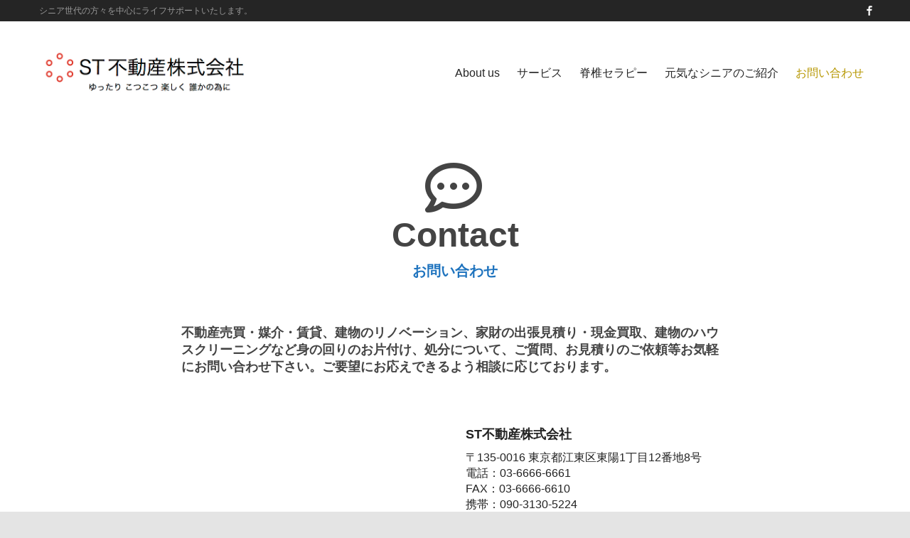

--- FILE ---
content_type: text/html; charset=UTF-8
request_url: https://lifesupport-stfudosan.jp/contact/
body_size: 15259
content:
<!DOCTYPE html>

<!--// OPEN HTML //-->
<html lang="ja">

	<!--// OPEN HEAD //-->
	<head>
				
				
		<!--// SITE META //-->
		<meta charset="UTF-8" />	
		<meta name="viewport" content="width=device-width, user-scalable=no, initial-scale=1, maximum-scale=1">		
		<!--// PINGBACK //-->
		<link rel="pingback" href="https://lifesupport-stfudosan.jp/xmlrpc.php" />
		
		<!--// WORDPRESS HEAD HOOK //-->
		<title>お問い合わせ &#8211; ST不動産株式会社</title>
    <script>
        writeCookie();
        function writeCookie()
        {
            the_cookie = document.cookie;
            if( the_cookie ){
                if( window.devicePixelRatio >= 2 ){
                    the_cookie = "pixel_ratio="+window.devicePixelRatio+";"+the_cookie;
                    document.cookie = the_cookie;
                }
            }
        }
    </script>
<link rel='dns-prefetch' href='//maps.google.com' />
<link rel='dns-prefetch' href='//s.w.org' />
<link rel="alternate" type="application/rss+xml" title="ST不動産株式会社 &raquo; フィード" href="https://lifesupport-stfudosan.jp/feed/" />
<link rel="alternate" type="application/rss+xml" title="ST不動産株式会社 &raquo; コメントフィード" href="https://lifesupport-stfudosan.jp/comments/feed/" />
		<script type="text/javascript">
			window._wpemojiSettings = {"baseUrl":"https:\/\/s.w.org\/images\/core\/emoji\/12.0.0-1\/72x72\/","ext":".png","svgUrl":"https:\/\/s.w.org\/images\/core\/emoji\/12.0.0-1\/svg\/","svgExt":".svg","source":{"concatemoji":"https:\/\/lifesupport-stfudosan.jp\/wp-includes\/js\/wp-emoji-release.min.js?ver=5.3.20"}};
			!function(e,a,t){var n,r,o,i=a.createElement("canvas"),p=i.getContext&&i.getContext("2d");function s(e,t){var a=String.fromCharCode;p.clearRect(0,0,i.width,i.height),p.fillText(a.apply(this,e),0,0);e=i.toDataURL();return p.clearRect(0,0,i.width,i.height),p.fillText(a.apply(this,t),0,0),e===i.toDataURL()}function c(e){var t=a.createElement("script");t.src=e,t.defer=t.type="text/javascript",a.getElementsByTagName("head")[0].appendChild(t)}for(o=Array("flag","emoji"),t.supports={everything:!0,everythingExceptFlag:!0},r=0;r<o.length;r++)t.supports[o[r]]=function(e){if(!p||!p.fillText)return!1;switch(p.textBaseline="top",p.font="600 32px Arial",e){case"flag":return s([127987,65039,8205,9895,65039],[127987,65039,8203,9895,65039])?!1:!s([55356,56826,55356,56819],[55356,56826,8203,55356,56819])&&!s([55356,57332,56128,56423,56128,56418,56128,56421,56128,56430,56128,56423,56128,56447],[55356,57332,8203,56128,56423,8203,56128,56418,8203,56128,56421,8203,56128,56430,8203,56128,56423,8203,56128,56447]);case"emoji":return!s([55357,56424,55356,57342,8205,55358,56605,8205,55357,56424,55356,57340],[55357,56424,55356,57342,8203,55358,56605,8203,55357,56424,55356,57340])}return!1}(o[r]),t.supports.everything=t.supports.everything&&t.supports[o[r]],"flag"!==o[r]&&(t.supports.everythingExceptFlag=t.supports.everythingExceptFlag&&t.supports[o[r]]);t.supports.everythingExceptFlag=t.supports.everythingExceptFlag&&!t.supports.flag,t.DOMReady=!1,t.readyCallback=function(){t.DOMReady=!0},t.supports.everything||(n=function(){t.readyCallback()},a.addEventListener?(a.addEventListener("DOMContentLoaded",n,!1),e.addEventListener("load",n,!1)):(e.attachEvent("onload",n),a.attachEvent("onreadystatechange",function(){"complete"===a.readyState&&t.readyCallback()})),(n=t.source||{}).concatemoji?c(n.concatemoji):n.wpemoji&&n.twemoji&&(c(n.twemoji),c(n.wpemoji)))}(window,document,window._wpemojiSettings);
		</script>
		<style type="text/css">
img.wp-smiley,
img.emoji {
	display: inline !important;
	border: none !important;
	box-shadow: none !important;
	height: 1em !important;
	width: 1em !important;
	margin: 0 .07em !important;
	vertical-align: -0.1em !important;
	background: none !important;
	padding: 0 !important;
}
</style>
	<link rel='stylesheet' id='wp-block-library-css'  href='https://lifesupport-stfudosan.jp/wp-includes/css/dist/block-library/style.min.css?ver=5.3.20' type='text/css' media='all' />
<link rel='stylesheet' id='rs-plugin-settings-css'  href='https://lifesupport-stfudosan.jp/wp-content/plugins/revslider/public/assets/css/rs6.css?ver=6.1.5' type='text/css' media='all' />
<style id='rs-plugin-settings-inline-css' type='text/css'>
#rs-demo-id {}
</style>
<link rel='stylesheet' id='neighborhood-parent-style-css'  href='https://lifesupport-stfudosan.jp/wp-content/themes/neighborhood/style.css?ver=5.3.20' type='text/css' media='all' />
<link rel='stylesheet' id='bootstrap-css'  href='https://lifesupport-stfudosan.jp/wp-content/themes/neighborhood/css/bootstrap.min.css' type='text/css' media='all' />
<link rel='stylesheet' id='font-awesome-v5-css'  href='https://lifesupport-stfudosan.jp/wp-content/themes/neighborhood/css/font-awesome.min.css?ver=5.2.0' type='text/css' media='all' />
<link rel='stylesheet' id='font-awesome-v4shims-css'  href='https://lifesupport-stfudosan.jp/wp-content/themes/neighborhood/css/v4-shims.min.css' type='text/css' media='all' />
<link rel='stylesheet' id='neighborhood-css'  href='https://lifesupport-stfudosan.jp/wp-content/themes/neighborhood-child/style.css' type='text/css' media='all' />
<link rel='stylesheet' id='bootstrap-responsive-css'  href='https://lifesupport-stfudosan.jp/wp-content/themes/neighborhood/css/bootstrap-responsive.min.css' type='text/css' media='all' />
<link rel='stylesheet' id='neighborhood-responsive-css'  href='https://lifesupport-stfudosan.jp/wp-content/themes/neighborhood/css/responsive.css' type='text/css' media='screen' />
<script type='text/javascript' src='https://lifesupport-stfudosan.jp/wp-includes/js/jquery/jquery.js?ver=1.12.4-wp'></script>
<script type='text/javascript' src='https://lifesupport-stfudosan.jp/wp-includes/js/jquery/jquery-migrate.min.js?ver=1.4.1'></script>
<script type='text/javascript' src='https://lifesupport-stfudosan.jp/wp-content/plugins/revslider/public/assets/js/revolution.tools.min.js?ver=6.0'></script>
<script type='text/javascript' src='https://lifesupport-stfudosan.jp/wp-content/plugins/revslider/public/assets/js/rs6.min.js?ver=6.1.5'></script>
<link rel='https://api.w.org/' href='https://lifesupport-stfudosan.jp/wp-json/' />
<meta name="generator" content="WordPress 5.3.20" />
<link rel="canonical" href="https://lifesupport-stfudosan.jp/contact/" />
<link rel='shortlink' href='https://lifesupport-stfudosan.jp/?p=38' />
<link rel="alternate" type="application/json+oembed" href="https://lifesupport-stfudosan.jp/wp-json/oembed/1.0/embed?url=https%3A%2F%2Flifesupport-stfudosan.jp%2Fcontact%2F" />
<link rel="alternate" type="text/xml+oembed" href="https://lifesupport-stfudosan.jp/wp-json/oembed/1.0/embed?url=https%3A%2F%2Flifesupport-stfudosan.jp%2Fcontact%2F&#038;format=xml" />
<style type="text/css">.recentcomments a{display:inline !important;padding:0 !important;margin:0 !important;}</style>			<script type="text/javascript">
			var ajaxurl = 'https://lifesupport-stfudosan.jp/wp-admin/admin-ajax.php';
			</script>
		<style type="text/css">
/*========== Web Font Styles ==========*/
body, h6, #sidebar .widget-heading h3, #header-search input, .header-items h3.phone-number, .related-wrap h4, #comments-list > h3, .item-heading h1, .sf-button, button, input[type="submit"], input[type="email"], input[type="reset"], input[type="button"], .spb_accordion_section h3, #header-login input, #mobile-navigation > div, .search-form input, input, button, select, textarea {font-family: "Helvetica", Palatino, Arial, Helvetica, Tahoma, sans-serif;}
h1, h2, h3, h4, h5, .custom-caption p, span.dropcap1, span.dropcap2, span.dropcap3, span.dropcap4, .spb_call_text, .impact-text, .testimonial-text, .header-advert {font-family: "Helvetica", Palatino, Arial, Helvetica, Tahoma, sans-serif;}
nav .menu li {font-family: "Helvetica", Palatino, Arial Helvetica, Tahoma, sans-serif;}
body, p, .masonry-items .blog-item .quote-excerpt, #commentform label, .contact-form label {font-size: 16px;line-height: 22px;}
h1, .spb_impact_text .spb_call_text, .impact-text {font-size: 24px;line-height: 34px;}
h2 {font-size: 20px;line-height: 30px;}
h3 {font-size: 18px;line-height: 24px;}
h4, .body-content.quote, #respond-wrap h3 {font-size: 16px;line-height: 20px;}
h5 {font-size: 14px;line-height: 18px;}
h6 {font-size: 12px;line-height: 16px;}
nav .menu li {font-size: 16px;}

/*========== Accent Styles ==========*/
::selection, ::-moz-selection {background-color: #1e73be; color: #fff;}
span.highlighted, span.dropcap4, .loved-item:hover .loved-count, .flickr-widget li, .portfolio-grid li, .wpcf7 input.wpcf7-submit[type="submit"], .woocommerce-page nav.woocommerce-pagination ul li span.current, .woocommerce nav.woocommerce-pagination ul li span.current, figcaption .product-added, .woocommerce .wc-new-badge, .yith-wcwl-wishlistexistsbrowse a, .yith-wcwl-wishlistaddedbrowse a, .woocommerce .widget_layered_nav ul li.chosen > *, .woocommerce .widget_layered_nav_filters ul li a {background-color: #1e73be!important; color: #ffffff;}
.sf-button.accent {background-color: #1e73be!important;}
a:hover, #sidebar a:hover, .pagination-wrap a:hover, .carousel-nav a:hover, .portfolio-pagination div:hover > i, #footer a:hover, #copyright a, .beam-me-up a:hover span, .portfolio-item .portfolio-item-permalink, .read-more-link, .blog-item .read-more, .blog-item-details a, .author-link, .comment-meta .edit-link a, .comment-meta .comment-reply a, #reply-title small a, ul.member-contact, ul.member-contact li a, #respond .form-submit input:hover, span.dropcap2, .spb_divider.go_to_top a, love-it-wrapper:hover .love-it, .love-it-wrapper:hover span, .love-it-wrapper .loved, .comments-likes a:hover i, .comments-likes .love-it-wrapper:hover a i, .comments-likes a:hover span, .love-it-wrapper:hover a i, .item-link:hover, #header-translation p a, #swift-slider .flex-caption-large h1 a:hover, .wooslider .slide-title a:hover, .caption-details-inner .details span > a, .caption-details-inner .chart span, .caption-details-inner .chart i, #swift-slider .flex-caption-large .chart i, #breadcrumbs a:hover, .ui-widget-content a:hover, .woocommerce form.cart button.single_add_to_cart_button:hover, .yith-wcwl-add-button a:hover, #product-img-slider li a.zoom:hover, .woocommerce .star-rating span, .mobile-search-link.active, .woocommerce div.product form.cart .button.add_to_cart_button {color: #1e73be;}
.carousel-wrap > a:hover, .ajax-search-results .all-results:hover, .search-result h5 a:hover {color: #1e73be!important;}
.comments-likes a:hover span, .comments-likes a:hover i {color: #1e73be!important;}
.read-more i:before, .read-more em:before {color: #1e73be;}
.bypostauthor .comment-wrap .comment-avatar,.search-form input:focus,.wpcf7 input[type="text"]:focus,.wpcf7 textarea:focus {border-color: #1e73be!important;}
nav .menu ul li:first-child:after,.navigation a:hover > .nav-text {border-bottom-color: #1e73be;}
nav .menu ul ul li:first-child:after {border-right-color: #1e73be;}
.spb_impact_text .spb_button span {color: #fff;}
article.type-post #respond .form-submit input#submit {background-color: #222222;}
.woocommerce .free-badge {background-color: #222222; color: #ffffff;}

/*========== Main Styles ==========*/
body {color: #222222;}
.pagination-wrap a, .search-pagination a {color: #222222;}
body {background: #e4e4e4 url(http://lifesupport-stfudosan.jp/wp-content/themes/neighborhood/images/preset-backgrounds/grid_noise.png) repeat center top fixed;}
body {background-size: auto;}
#main-container, .tm-toggle-button-wrap a {background-color: #FFFFFF;}
a, .ui-widget-content a {color: #666666;}
.pagination-wrap li span.current, .pagination-wrap li a:hover {color: #ffffff;background: #1e73be;border-color: #1e73be;}
.pagination-wrap li a, .pagination-wrap li span.expand {color: #222222;border-color: #e4e4e4;}
.pagination-wrap li a, .pagination-wrap li span {background-color: #FFFFFF;}
input[type="text"], input[type="password"], input[type="email"], textarea, select {border-color: #e4e4e4;background: #f7f7f7;}
textarea:focus, input:focus {border-color: #999!important;}
.modal-header {background: #f7f7f7;}

/*========== Header Styles ==========*/
#logo > a.logo-link {height: 75px;width: auto;}#header-section.header-1 #header {padding: 35px 0;}#header-section.header-4 #header nav#main-navigation ul.menu > li, #header-section.header-5 #header nav#main-navigation ul.menu > li, #header-section.header-4 .header-right nav ul.menu > li, #header-section.header-5 .header-left nav ul.menu > li {line-height: 145px;}#header-section.header-4 #logo > a.logo-link, #header-section.header-5 #logo > a.logo-link {height: 145px;}.sf-super-search {background-color: #222222;}.sf-super-search .search-options .ss-dropdown > span, .sf-super-search .search-options input {color: #1e73be; border-bottom-color: #1e73be;}.sf-super-search .search-options .ss-dropdown ul li .fa-check {color: #1e73be;}.sf-super-search-go:hover, .sf-super-search-close:hover { background-color: #1e73be; border-color: #1e73be; color: #ffffff;}#top-bar {background: #252525; color: #999999;}
#top-bar .tb-welcome {border-color: #444444;}
#top-bar a {color: #ffffff;}
#top-bar .menu li {border-left-color: #444444; border-right-color: #444444;}
#top-bar .menu > li > a, #top-bar .menu > li.parent:after {color: #ffffff;}
#top-bar .menu > li > a:hover, #top-bar a:hover {color: #1e73be;}
#top-bar .show-menu {background-color: #444444;color: #222222;}
.header-languages .current-language {background: #1e73be; color: #ffffff;}
#header-section:before, #mini-header {background-color: #ffffff;background: -webkit-gradient(linear, 0% 0%, 0% 100%, from(#ffffff), to(#ffffff));background: -webkit-linear-gradient(top, #ffffff, #ffffff);background: -moz-linear-gradient(top, #ffffff, #ffffff);background: -ms-linear-gradient(top, #ffffff, #ffffff);background: -o-linear-gradient(top, #ffffff, #ffffff);}
#logo img, #logo img.retina {width: 300px;}
#logo img {height: 75px;}
#header-section:before {opacity: 1;}
#header-section .header-menu .menu li, #mini-header .header-right nav .menu li {border-left-color: #e4e4e4;}
#header-section > #main-nav {border-top-color: #e4e4e4;}
.page-content {border-bottom-color: #e4e4e4;}

/*========== Navigation Styles ==========*/
#nav-pointer {background-color: #1e73be;}
.show-menu {background-color: #222222;color: #ffffff;}
nav .menu > li:before {background: #1e73be;}
nav .menu .sub-menu .parent > a:after {border-left-color: #1e73be;}
nav .menu ul.sub-menu {background-color: #FFFFFF;}
nav .menu ul.sub-menu li {border-bottom-color: #f0f0f0;border-bottom-style: solid;}
li.menu-item.sf-mega-menu > ul.sub-menu > li {border-color: #f0f0f0;border-style: solid;}
nav .menu > li a, #menubar-controls a {color: #252525;}
nav .menu > li:hover > a {color: #1e73be;}
nav .menu ul.sub-menu li > a, #top-bar nav .menu ul li > a {color: #252525;}
nav .menu ul.sub-menu li:hover > a {color: #ffffff!important; background: #1e73be;}
nav .menu li.parent > a:after, nav .menu li.parent > a:after:hover {color: #aaa;}
nav .menu li.current-menu-ancestor > a, nav .menu li.current-menu-item > a {color: #1bbeb4;}
nav .menu ul li.current-menu-ancestor > a, nav .menu ul li.current-menu-item > a {color: #ffffff; background: #1e73be;}
#main-nav .header-right ul.menu > li, .wishlist-item, .header-right .menu-search, .header-left .menu-search {border-left-color: #f0f0f0;}
#nav-search, #mini-search {background: #252525;}
#nav-search a, #mini-search a {color: #999999;}
.bag-header, .bag-product, .bag-empty, .wishlist-empty {border-color: #f0f0f0;}
.bag-buttons a {background-color: #f0f0f0; color: #252525;}
.bag-buttons a.checkout-button, .bag-buttons a.create-account-button, .woocommerce input.button.alt, .woocommerce .alt-button, .woocommerce button.button.alt, .woocommerce .button.checkout-button {background: #222222; color: #ffffff;}
.bag-buttons a:hover, .woocommerce .button.update-cart-button:hover {background: #1e73be; color: #ffffff;}
.bag-buttons a.checkout-button:hover, .woocommerce input.button.alt:hover, .woocommerce .alt-button:hover, .woocommerce button.button.alt:hover, .woocommerce .button.checkout-button:hover {background: #1e73be; color: #ffffff;}
nav.std-menu ul.menu > li.parent > a:after {border-bottom-color: #1e73be;}

/*========== Page Heading Styles ==========*/
#promo-bar {background-color: #ef3f32;}
#promo-bar * {color: #ffffff;}

/*========== Page Heading Styles ==========*/
.page-heading {background-color: #f7f7f7;border-bottom-color: #e4e4e4;}
.page-heading h1, .page-heading h3 {color: #222222;}
#breadcrumbs {background: #FFFFFF;}
#breadcrumbs {color: #999999;}
#breadcrumbs a, #breadcrumb i {color: #999999;}

/*========== Body Styles ==========*/
body, input[type="text"], input[type="password"], input[type="email"], textarea, select {color: #222222;}
h1, h1 a {color: #222222;}
h2, h2 a {color: #222222;}
h3, h3 a {color: #222222;}
h4, h4 a, .carousel-wrap > a {color: #222222;}
h5, h5 a {color: #222222;}
h6, h6 a {color: #222222;}
.spb_impact_text .spb_call_text, .impact-text {color: #222222;}
.read-more i, .read-more em {color: transparent;}

/*========== Content Styles ==========*/
.pb-border-bottom, .pb-border-top {border-color: #e4e4e4;}
#swift-slider ul.slides {background: #222222;}
#swift-slider .flex-caption .flex-caption-headline {background: #FFFFFF;}
#swift-slider .flex-caption .flex-caption-details .caption-details-inner {background: #FFFFFF; border-bottom: #e4e4e4}
#swift-slider .flex-caption-large, #swift-slider .flex-caption-large h1 a {color: #ffffff;}
#swift-slider .flex-caption h4 i {line-height: 20px;}
#swift-slider .flex-caption-large .comment-chart i {color: #ffffff;}
#swift-slider .flex-caption-large .loveit-chart span {color: #1e73be;}
#swift-slider .flex-caption-large a {color: #1e73be;}
#swift-slider .flex-caption .comment-chart i, #swift-slider .flex-caption .comment-chart span {color: #222222;}
figure .overlay {background-color: #1e73be;color: #fff;}
.overlay .thumb-info h4 {color: #fff;}
figure:hover .overlay {box-shadow: inset 0 0 0 500px #1e73be;}
h4.spb_heading span, h4.lined-heading span {background: #FFFFFF}
.spb_parallax_asset h4.spb_heading {border-bottom-color: #222222}
.carousel-wrap a.carousel-prev, .carousel-wrap a.carousel-next {background: #222222; color: #ffffff!important;}
.carousel-wrap a.carousel-prev:hover, .carousel-wrap a.carousel-next:hover {color: #1e73be!important;}

/*========== Sidebar Styles ==========*/
.sidebar .widget-heading h4 {color: #222222;}
.sidebar .widget-heading h4 span {background: #FFFFFF;}
.widget ul li {border-color: #e4e4e4;}
.widget_search form input {background: #f7f7f7;}
.widget .wp-tag-cloud li a {border-color: #e4e4e4;}
.widget .tagcloud a:hover, .widget ul.wp-tag-cloud li:hover > a {background: #1e73be; color: #ffffff;}
.loved-item .loved-count {color: #ffffff;background: #222222;}
.subscribers-list li > a.social-circle {color: #ffffff;background: #222222;}
.subscribers-list li:hover > a.social-circle {color: #fbfbfb;background: #1e73be;}
.sidebar .widget_categories ul > li a, .sidebar .widget_archive ul > li a, .sidebar .widget_nav_menu ul > li a, .sidebar .widget_meta ul > li a, .sidebar .widget_recent_entries ul > li, .widget_product_categories ul > li a, .widget_layered_nav ul > li a {color: #666666;}
.sidebar .widget_categories ul > li a:hover, .sidebar .widget_archive ul > li a:hover, .sidebar .widget_nav_menu ul > li a:hover, .widget_nav_menu ul > li.current-menu-item a, .sidebar .widget_meta ul > li a:hover, .sidebar .widget_recent_entries ul > li a:hover, .widget_product_categories ul > li a:hover, .widget_layered_nav ul > li a:hover {color: #1e73be;}
#calendar_wrap caption {border-bottom-color: #222222;}
.sidebar .widget_calendar tbody tr > td a {color: #ffffff;background-color: #222222;}
.sidebar .widget_calendar tbody tr > td a:hover {background-color: #1e73be;}
.sidebar .widget_calendar tfoot a {color: #222222;}
.sidebar .widget_calendar tfoot a:hover {color: #1e73be;}
.widget_calendar #calendar_wrap, .widget_calendar th, .widget_calendar tbody tr > td, .widget_calendar tbody tr > td.pad {border-color: #e4e4e4;}
.widget_neighborhood_infocus_widget .infocus-item h5 a {color: #222222;}
.widget_neighborhood_infocus_widget .infocus-item h5 a:hover {color: #1e73be;}
.sidebar .widget hr {border-color: #e4e4e4;}

/*========== Portfolio Styles ==========*/
.filter-wrap .select:after {background: #FFFFFF;}
.filter-wrap ul li a {color: #222222; background: #f7f7f7;}
.filter-wrap ul li a:hover {color: #1e73be;}
.filter-wrap ul li.selected a {color: #ffffff;background: #1e73be;}
.portfolio-item {border-bottom-color: #e4e4e4;}
.masonry-items .portfolio-item-details {border-color: #e4e4e4;background: #f7f7f7;}
.spb_portfolio_carousel_widget .portfolio-item {background: #FFFFFF;}
.spb_portfolio_carousel_widget .portfolio-item h4.portfolio-item-title a > i {line-height: 20px;}
.masonry-items .blog-item .blog-details-wrap:before {background-color: #f7f7f7;}
.masonry-items .portfolio-item figure {border-color: #e4e4e4;}
.portfolio-details-wrap span span {color: #666;}
.share-links > a:hover {color: #1e73be;}

/*========== Blog Styles ==========*/
.blog-aux-options li a, .blog-aux-options li form input {background: #f7f7f7;}
.blog-aux-options li.selected a {background: #1e73be;color: #ffffff;}
.blog-filter-wrap .aux-list li:hover {border-bottom-color: transparent;}
.blog-filter-wrap .aux-list li:hover a {color: #ffffff;background: #1e73be;}
.blog-item {border-color: #e4e4e4;}
.standard-post-details .standard-post-author {border-color: #e4e4e4;}
.masonry-items .blog-item {background: #f7f7f7;}
.mini-items .blog-item-details, .author-info-wrap, .related-wrap, .tags-link-wrap, .comment .comment-wrap, .share-links, .single-portfolio .share-links, .single .pagination-wrap {border-color: #e4e4e4;}
.related-wrap h4, #comments-list h4, #respond-wrap h3 {border-bottom-color: #222222;}
.related-item figure {background-color: #222222;}
.search-item-img .img-holder {background: #f7f7f7;border-color:#e4e4e4;}.required {color: #ee3c59;}
article.type-post #respond .form-submit input#submit {color: #fff;}
.comments-likes a i, .comments-likes a span, .comments-likes .love-it-wrapper a i {color: #222222;}
#respond .form-submit input:hover {color: #fff!important;}
.recent-post {background: #FFFFFF;}
.recent-post .post-item-details {border-top-color: #e4e4e4;color: #e4e4e4;}
.post-item-details span, .post-item-details a, .post-item-details .comments-likes a i, .post-item-details .comments-likes a span {color: #999;}

/*========== Shortcode Styles ==========*/
.sf-button.accent {color: #fff;}
a.sf-button:hover, #footer a.sf-button:hover {background-image: none;color: #fff!important;}
a.sf-button.green:hover, a.sf-button.lightgrey:hover, a.sf-button.limegreen:hover {color: #111!important;}
a.sf-button.white:hover {color: #1e73be!important;}
.wpcf7 input.wpcf7-submit[type="submit"] {color: #fff;}
.sf-icon {color: #07c1b6;}
.sf-icon-cont {background-color: #222222;}
span.dropcap3 {background: #000;color: #fff;}
span.dropcap4 {color: #fff;}
.spb_divider, .spb_divider.go_to_top_icon1, .spb_divider.go_to_top_icon2, .testimonials > li, .jobs > li, .spb_impact_text, .tm-toggle-button-wrap, .tm-toggle-button-wrap a, .portfolio-details-wrap, .spb_divider.go_to_top a {border-color: #e4e4e4;}
.spb_divider.go_to_top_icon1 a, .spb_divider.go_to_top_icon2 a {background: #FFFFFF;}
.spb_tabs .ui-tabs .ui-tabs-panel, .spb_content_element .ui-tabs .ui-tabs-nav, .ui-tabs .ui-tabs-nav li {border-color: #e4e4e4;}
.spb_accordion_section, .spb_tabs .ui-tabs .ui-tabs-panel, .spb_accordion .spb_accordion_section, .spb_accordion_section .ui-accordion-content, .spb_accordion .spb_accordion_section > h3.ui-state-active a, .ui-tabs .ui-tabs-nav li.ui-tabs-active a {background: #FFFFFF!important;}
.spb_tabs .nav-tabs li a {border-color: #e4e4e4;}
.spb_tabs .nav-tabs li.active a {border-bottom-color: transparent;}
.spb_tour .ui-tabs .ui-tabs-nav li a {border-color: #e4e4e4;}
.spb_tour.span3 .ui-tabs .ui-tabs-nav li {border-color: #e4e4e4!important;}
.ui-accordion h3.ui-accordion-header .ui-icon {color: #222222;}
.ui-accordion h3.ui-accordion-header.ui-state-active .ui-icon, .ui-accordion h3.ui-accordion-header.ui-state-active:hover .ui-icon {color: #1e73be;}
blockquote.pullquote {border-color: #e4e4e4;}
.borderframe img {border-color: #eeeeee;}
.labelled-pricing-table .column-highlight {background-color: #fff;}
.labelled-pricing-table .pricing-table-label-row, .labelled-pricing-table .pricing-table-row {background: #f5f5f5;}
.labelled-pricing-table .alt-row {background: #fbfbfb;}
.labelled-pricing-table .pricing-table-price {background: #cccccc;}
.labelled-pricing-table .pricing-table-package {background: #bbbbbb;}
.labelled-pricing-table .lpt-button-wrap {background: #e4e4e4;}
.labelled-pricing-table .lpt-button-wrap a.accent {background: #222!important;}
.labelled-pricing-table .column-highlight .lpt-button-wrap {background: transparent!important;}
.labelled-pricing-table .column-highlight .lpt-button-wrap a.accent {background: #1e73be!important;}
.column-highlight .pricing-table-price {color: #fff;background: #07c1b6;border-bottom-color: #07c1b6;}
.column-highlight .pricing-table-package {background: #fd9d96;}
.column-highlight .pricing-table-details {background: #fed8d5;}
.spb_box_text.coloured .box-content-wrap {background: #07c1b6;color: #fff;}
.spb_box_text.whitestroke .box-content-wrap {background-color: #fff;border-color: #e4e4e4;}
.client-item figure {border-color: #e4e4e4;}
.client-item figure:hover {border-color: #333;}
ul.member-contact li a:hover {color: #333;}
.testimonials.carousel-items li {border-color: #e4e4e4;}
.testimonials.carousel-items li:after {border-left-color: #e4e4e4;border-top-color: #e4e4e4;}
.team-member .team-member-bio {border-bottom-color: #e4e4e4;}
.horizontal-break {background-color: #e4e4e4;}
.progress .bar {background-color: #1e73be;}
.progress.standard .bar {background: #1e73be;}

/*========== Footer Styles ==========*/
#footer {background: #252525;}
#footer, #footer p {color: #ffffff;}
#footer h4 {color: #ffffff;}
#footer h4:before {border-color: #333333;}
#footer h4 span {background: #252525;}
#footer a {color: #ffffff;}
#footer .widget ul li, #footer .widget_categories ul, #footer .widget_archive ul, #footer .widget_nav_menu ul, #footer .widget_recent_comments ul, #footer .widget_meta ul, #footer .widget_recent_entries ul, #footer .widget_product_categories ul {border-color: #333333;}
#copyright {background-color: #000000;border-top-color: #333333;}
#copyright p {color: #666666;}
#copyright a {color: #999999;}
#copyright a:hover {color: #1e73be;}
#footer .widget_calendar #calendar_wrap, #footer .widget_calendar th, #footer .widget_calendar tbody tr > td, #footer .widget_calendar tbody tr > td.pad {border-color: #333333;}
.widget input[type="email"] {background: #f7f7f7; color: #999}
#footer .widget hr {border-color: #333333;}

/*========== WooCommerce Styles ==========*/
.woocommerce nav.woocommerce-pagination, .woocommerce #content nav.woocommerce-pagination, .woocommerce-page nav.woocommerce-pagination, .woocommerce-page #content nav.woocommerce-pagination, .modal-body .comment-form-rating, .woocommerce form .form-row input.input-text, ul.checkout-process, #billing .proceed, ul.my-account-nav > li, .woocommerce #payment, .woocommerce-checkout p.thank-you, .woocommerce .order_details, .woocommerce-page .order_details, .review-order-wrap { border-color: #e4e4e4 ;}
.woocommerce-account p.myaccount_address, .woocommerce-account .page-content h2, p.no-items, #payment_heading {border-bottom-color: #e4e4e4;}
.woocommerce-MyAccount-navigation li {border-color: #e4e4e4;}.woocommerce-MyAccount-navigation li.is-active a, .woocommerce-MyAccount-navigation li a:hover {color: #222222;}.woocommerce .products ul, .woocommerce ul.products, .woocommerce-page .products ul, .woocommerce-page ul.products, p.no-items {border-top-color: #e4e4e4;}
.woocommerce-ordering .woo-select, .variations_form .woo-select, .add_review a, .woocommerce .quantity, .woocommerce-page .quantity, .woocommerce .coupon input.apply-coupon, .woocommerce table.shop_table tr td.product-remove .remove, .woocommerce .button.update-cart-button, .shipping-calculator-form .woo-select, .woocommerce .shipping-calc-wrap button[name="calc_shipping"], .woocommerce #billing_country_field .woo-select, .woocommerce #shipping_country_field .woo-select, .woocommerce #review_form #respond .form-submit input, .woocommerce form .form-row input.input-text, .woocommerce table.my_account_orders .order-actions .button, .woocommerce #payment div.payment_box, .woocommerce .widget_price_filter .price_slider_amount .button, .woocommerce.widget .buttons a, .woocommerce input[name="apply_coupon"], .woocommerce .cart input[name="update_cart"], .woocommerce-cart .wc-proceed-to-checkout a.checkout-button {background: #f7f7f7; color: #222222}
.woocommerce-page nav.woocommerce-pagination ul li span.current, .woocommerce nav.woocommerce-pagination ul li span.current { color: #ffffff;}
li.product figcaption a.product-added {color: #ffffff;}
.woocommerce ul.products li.product figure figcaption .shop-actions > a, .woocommerce ul.products li.product figure figcaption .shop-actions > a.product-added:hover {color: #ffffff;}
.woocommerce ul.products li.product figure figcaption .shop-actions > a:hover, ul.social-icons li a:hover {color: #1e73be;}
.woocommerce ul.products li.product figure figcaption, .yith-wcwl-add-to-wishlist, .yith-wcwl-add-button a, .woocommerce #account_details .login form p.form-row input[type="submit"], .my-account-login-wrap .login-wrap form.login p.form-row input[type="submit"], .woocommerce .my-account-login-wrap form input[type="submit"], .lost_reset_password p.form-row input[type="submit"], .track_order p.form-row input[type="submit"], .change_password_form p input[type="submit"], .woocommerce .wishlist_table tr td.product-add-to-cart a, .woocommerce input.button[name="save_address"], .woocommerce .woocommerce-message a.button, ul.products li.product a.quick-view-button, #login-form .modal-body form.login p.form-row input[type="submit"], .woocommerce input[name="save_account_details"], .login p.form-row input[type="submit"], #jckqv .cart .single_add_to_cart_button, #jckqv .cart .add_to_cart_button { background: #222222; color: #ffffff ;}
.woocommerce form.cart button.single_add_to_cart_button, .woocommerce p.cart a.single_add_to_cart_button, ul.products li.product a.quick-view-button, .woocommerce div.product form.cart .button.add_to_cart_button { background: #222222!important; color: #ffffff ;}
.woocommerce p.cart a.single_add_to_cart_button:hover {background: #222222; color: #1e73be ;}
.woocommerce table.shop_table tr td.product-remove .remove:hover, .woocommerce .coupon input.apply-coupon:hover, .woocommerce .shipping-calc-wrap button[name="calc_shipping"]:hover, .woocommerce .quantity .plus:hover, .woocommerce .quantity .minus:hover, .add_review a:hover, .woocommerce #review_form #respond .form-submit input:hover, .lost_reset_password p.form-row input[type="submit"]:hover, .track_order p.form-row input[type="submit"]:hover, .change_password_form p input[type="submit"]:hover, .woocommerce table.my_account_orders .order-actions .button:hover, .woocommerce .widget_price_filter .price_slider_amount .button:hover, .woocommerce.widget .buttons a:hover, .woocommerce .wishlist_table tr td.product-add-to-cart a:hover, .woocommerce input.button[name="save_address"]:hover, #login-form .modal-body form.login p.form-row input[type="submit"]:hover, .woocommerce input[name="save_account_details"]:hover, .woocommerce input[name="apply_coupon"]:hover, .woocommerce .cart input[name="update_cart"]:hover, .login p.form-row input[type="submit"]:hover, #jckqv .cart .single_add_to_cart_button:hover, #jckqv .cart .add_to_cart_button:hover, .woocommerce-cart .wc-proceed-to-checkout a.checkout-button:hover {background: #1e73be; color: #ffffff;}
.woocommerce #account_details .login, .woocommerce #account_details .login h4.lined-heading span, .my-account-login-wrap .login-wrap, .my-account-login-wrap .login-wrap h4.lined-heading span, .woocommerce div.product form.cart table div.quantity {background: #f7f7f7;}
.woocommerce .help-bar ul li a:hover, .woocommerce .continue-shopping:hover, .woocommerce .address .edit-address:hover, .my_account_orders td.order-number a:hover, .product_meta a.inline:hover { border-bottom-color: #1e73be;}
.woocommerce .order-info, .woocommerce .order-info mark {background: #1e73be; color: #ffffff;}
.woocommerce #payment div.payment_box:after {border-bottom-color: #f7f7f7;}
.woocommerce .widget_price_filter .price_slider_wrapper .ui-widget-content {background: #e4e4e4;}
.woocommerce .widget_price_filter .ui-slider-horizontal .ui-slider-range {background: #f7f7f7;}
.yith-wcwl-wishlistexistsbrowse a:hover, .yith-wcwl-wishlistaddedbrowse a:hover {color: #ffffff;}
.woocommerce ul.products li.product .price, .woocommerce div.product p.price {color: #222222;}

/*========== Asset Background Styles ==========*/
.asset-bg {border-color: #e4e4e4;}
.asset-bg.alt-one {background-color: #FFFFFF;}
.asset-bg.alt-one, .asset-bg.alt-one h1, .asset-bg.alt-one h2, .asset-bg.alt-one h3, .asset-bg.alt-one h3, .asset-bg.alt-one h4, .asset-bg.alt-one h5, .asset-bg.alt-one h6, .alt-one .carousel-wrap > a {color: #222222;}
.alt-one.full-width-text:after {border-top-color:#FFFFFF;}
.alt-one h4.spb_text_heading {border-bottom-color:#222222;}
.alt-one h4.spb_heading:before {border-top-color:#222222;}
.asset-bg.alt-two {background-color: #FFFFFF;}
.asset-bg.alt-two, .asset-bg.alt-two h1, .asset-bg.alt-two h2, .asset-bg.alt-two h3, .asset-bg.alt-two h3, .asset-bg.alt-two h4, .asset-bg.alt-two h5, .asset-bg.alt-two h6, .alt-two .carousel-wrap > a {color: #222222;}
.alt-two.full-width-text:after {border-top-color:#FFFFFF;}
.alt-two h4.spb_text_heading {border-bottom-color:#222222;}
.alt-two h4.spb_heading:before {border-top-color:#222222;}
.asset-bg.alt-three {background-color: #FFFFFF;}
.asset-bg.alt-three, .asset-bg.alt-three h1, .asset-bg.alt-three h2, .asset-bg.alt-three h3, .asset-bg.alt-three h3, .asset-bg.alt-three h4, .asset-bg.alt-three h5, .asset-bg.alt-three h6, .alt-three .carousel-wrap > a {color: #222222;}
.alt-three.full-width-text:after {border-top-color:#FFFFFF;}
.alt-three h4.spb_text_heading {border-bottom-color:#222222;}
.alt-three h4.spb_heading:before {border-top-color:#222222;}
.asset-bg.alt-four {background-color: #FFFFFF;}
.asset-bg.alt-four, .asset-bg.alt-four h1, .asset-bg.alt-four h2, .asset-bg.alt-four h3, .asset-bg.alt-four h3, .asset-bg.alt-four h4, .asset-bg.alt-four h5, .asset-bg.alt-four h6, .alt-four .carousel-wrap > a {color: #222222;}
.alt-four.full-width-text:after {border-top-color:#FFFFFF;}
.alt-four h4.spb_text_heading {border-bottom-color:#222222;}
.alt-four h4.spb_heading:before {border-top-color:#222222;}
.asset-bg.alt-five {background-color: #FFFFFF;}
.asset-bg.alt-five, .asset-bg.alt-five h1, .asset-bg.alt-five h2, .asset-bg.alt-five h3, .asset-bg.alt-five h3, .asset-bg.alt-five h4, .asset-bg.alt-five h5, .asset-bg.alt-five h6, .alt-five .carousel-wrap > a {color: #222222;}
.alt-five.full-width-text:after {border-top-color:#FFFFFF;}
.alt-five h4.spb_text_heading {border-bottom-color:#222222;}
.alt-five h4.spb_heading:before {border-top-color:#222222;}
.asset-bg.alt-six {background-color: #FFFFFF;}
.asset-bg.alt-six, .asset-bg.alt-six h1, .asset-bg.alt-six h2, .asset-bg.alt-six h3, .asset-bg.alt-six h3, .asset-bg.alt-six h4, .asset-bg.alt-six h5, .asset-bg.alt-six h6, .alt-six .carousel-wrap > a {color: #222222;}
.alt-six.full-width-text:after {border-top-color:#FFFFFF;}
.alt-six h4.spb_text_heading {border-bottom-color:#222222;}
.alt-six h4.spb_heading:before {border-top-color:#222222;}
.asset-bg.alt-seven {background-color: #FFFFFF;}
.asset-bg.alt-seven, .asset-bg.alt-seven h1, .asset-bg.alt-seven h2, .asset-bg.alt-seven h3, .asset-bg.alt-seven h3, .asset-bg.alt-seven h4, .asset-bg.alt-seven h5, .asset-bg.alt-seven h6, .alt-seven .carousel-wrap > a {color: #222222;}
.alt-seven.full-width-text:after {border-top-color:#FFFFFF;}
.alt-seven h4.spb_text_heading {border-bottom-color:#222222;}
.alt-seven h4.spb_heading:before {border-top-color:#222222;}
.asset-bg.alt-eight {background-color: #FFFFFF;}
.asset-bg.alt-eight, .asset-bg.alt-eight h1, .asset-bg.alt-eight h2, .asset-bg.alt-eight h3, .asset-bg.alt-eight h3, .asset-bg.alt-eight h4, .asset-bg.alt-eight h5, .asset-bg.alt-eight h6, .alt-eight .carousel-wrap > a {color: #222222;}
.alt-eight.full-width-text:after {border-top-color:#FFFFFF;}
.alt-eight h4.spb_text_heading {border-bottom-color:#222222;}
.alt-eight h4.spb_heading:before {border-top-color:#222222;}
.asset-bg.alt-nine {background-color: #FFFFFF;}
.asset-bg.alt-nine, .asset-bg.alt-nine h1, .asset-bg.alt-nine h2, .asset-bg.alt-nine h3, .asset-bg.alt-nine h3, .asset-bg.alt-nine h4, .asset-bg.alt-nine h5, .asset-bg.alt-nine h6, .alt-nine .carousel-wrap > a {color: #222222;}
.alt-nine.full-width-text:after {border-top-color:#FFFFFF;}
.alt-nine h4.spb_text_heading {border-bottom-color:#222222;}
.alt-nine h4.spb_heading:before {border-top-color:#222222;}
.asset-bg.alt-ten {background-color: #FFFFFF;}
.asset-bg.alt-ten, .asset-bg.alt-ten h1, .asset-bg.alt-ten h2, .asset-bg.alt-ten h3, .asset-bg.alt-ten h3, .asset-bg.alt-ten h4, .asset-bg.alt-ten h5, .asset-bg.alt-ten h6, .alt-ten .carousel-wrap > a {color: #222222;}
.alt-ten.full-width-text:after {border-top-color:#FFFFFF;}
.alt-ten h4.spb_text_heading {border-bottom-color:#222222;}
.alt-ten h4.spb_heading:before {border-top-color:#222222;}

/*========== Custom Font Styles ==========*/

/*========== Responsive Coloured Styles ==========*/
@media only screen and (max-width: 767px) {#top-bar nav .menu > li {border-top-color: #444444;}
nav .menu > li {border-top-color: #e4e4e4;}
}

/*========== User Custom CSS Styles ==========*/
.bag-product figure, .woocommerce ul.products li.product figure, #product-img-slider, #product-img-nav li, .woocommerce table.shop_table img, .woocommerce-page table.shop_table img, .mini-list li figure {
    -webkit-box-shadow: none;
    -moz-box-shadow: none;


    box-shadow: none;
}

figure .overlay {
  display: none;
}

.out-of-stock-badge {
  display:none;
}

.wc-new-badge{
display: none;
}

nav .menu li.current-menu-ancestor > a, nav .menu li.current-menu-item > a {
    color: #b69700 !important;
}

.spb_single_image figure figcaption {
font-style:normal !important;
}

.posted_in {
  display: none;
}

.woocommerce ul.products li.product .price, .woocommerce-page ul.products li.product .price {
  display: none;
}

ul.products li.product .product-details {
  width: 100%;
  text-align: center;
}

ul.products li.product .product-desc {
 display: none;
}

.woocommerce ul.products li.product a {
   font-weight: normal !important;
}

.fa-large
{
	font-size: 180px ;
}

.standard-post-author.span1 {
  display: none;
}

.recent-post .comments-likes .love-it-wrapper {
display: none;
}

.tags-link-wrap .comments-likes .love-it-wrapper {
display:none;
}</style>
<meta name="generator" content="Powered by Slider Revolution 6.1.5 - responsive, Mobile-Friendly Slider Plugin for WordPress with comfortable drag and drop interface." />
<script type="text/javascript">function setREVStartSize(t){try{var h,e=document.getElementById(t.c).parentNode.offsetWidth;if(e=0===e||isNaN(e)?window.innerWidth:e,t.tabw=void 0===t.tabw?0:parseInt(t.tabw),t.thumbw=void 0===t.thumbw?0:parseInt(t.thumbw),t.tabh=void 0===t.tabh?0:parseInt(t.tabh),t.thumbh=void 0===t.thumbh?0:parseInt(t.thumbh),t.tabhide=void 0===t.tabhide?0:parseInt(t.tabhide),t.thumbhide=void 0===t.thumbhide?0:parseInt(t.thumbhide),t.mh=void 0===t.mh||""==t.mh||"auto"===t.mh?0:parseInt(t.mh,0),"fullscreen"===t.layout||"fullscreen"===t.l)h=Math.max(t.mh,window.innerHeight);else{for(var i in t.gw=Array.isArray(t.gw)?t.gw:[t.gw],t.rl)void 0!==t.gw[i]&&0!==t.gw[i]||(t.gw[i]=t.gw[i-1]);for(var i in t.gh=void 0===t.el||""===t.el||Array.isArray(t.el)&&0==t.el.length?t.gh:t.el,t.gh=Array.isArray(t.gh)?t.gh:[t.gh],t.rl)void 0!==t.gh[i]&&0!==t.gh[i]||(t.gh[i]=t.gh[i-1]);var r,a=new Array(t.rl.length),n=0;for(var i in t.tabw=t.tabhide>=e?0:t.tabw,t.thumbw=t.thumbhide>=e?0:t.thumbw,t.tabh=t.tabhide>=e?0:t.tabh,t.thumbh=t.thumbhide>=e?0:t.thumbh,t.rl)a[i]=t.rl[i]<window.innerWidth?0:t.rl[i];for(var i in r=a[0],a)r>a[i]&&0<a[i]&&(r=a[i],n=i);var d=e>t.gw[n]+t.tabw+t.thumbw?1:(e-(t.tabw+t.thumbw))/t.gw[n];h=t.gh[n]*d+(t.tabh+t.thumbh)}void 0===window.rs_init_css&&(window.rs_init_css=document.head.appendChild(document.createElement("style"))),document.getElementById(t.c).height=h,window.rs_init_css.innerHTML+="#"+t.c+"_wrapper { height: "+h+"px }"}catch(t){console.log("Failure at Presize of Slider:"+t)}};</script>
	
	<!--// CLOSE HEAD //-->
	</head>
	
	<!--// OPEN BODY //-->
	<body class="page-template-default page page-id-38 wp-custom-logo mh-tabletland responsive-fluid ">

				
		<!--// OPEN #container //-->
				<div id="container">
					
						
			<!--// HEADER //-->
			<div class="header-wrap">
				
									<!--// TOP BAR //-->
					<div id="top-bar" class="tb-1">
<div class="tb-ss hidden-desktop"><div class="tb-text"><a class="swift-search-link" href="#"><i class="fas fa-search-plus"></i><span>Personal Shopper</span></a></div></div>
<div class="container">
<div class="row">
<div class="tb-left span6 clearfix">
<div class="tb-text clearfix">シニア世代の方々を中心にライフサポートいたします。</div>
</div> <!-- CLOSE .tb-left -->
<div class="tb-right span6 clearfix">
<div class="tb-text clearfix"><ul class="social-icons small light">
<li class="facebook"><a href="https://www.facebook.com/stfudosan/" target="_blank">Facebook</a></li>
</ul>
</div>
</div> <!-- CLOSE .tb-right -->
</div> <!-- CLOSE .row -->
</div> <!-- CLOSE .container -->
</div> <!-- CLOSE #top-bar -->
					
					
				<div id="header-section" class="header-4 logo-fade">
					<header id="header" class="clearfix">
<div class="container">
<div class="header-row row">
<div id="logo" class="span4 logo-left clearfix">
<a class="logo-link" href="https://lifesupport-stfudosan.jp">
<img class="standard" src="https://lifesupport-stfudosan.jp/wp-content/uploads/2017/03/logo_top.jpg" alt="ST不動産株式会社" width="625" height="156" />
</a>
<a href="#" class="hidden-desktop show-main-nav"><i class="fas fa-align-justify"></i></a>
</div>
<div class="header-right span8"><nav class="std-menu">
<ul class="menu">
</ul>
</nav>
<nav id="main-navigation" class="std-menu clearfix">
<div class="menu-menu-container"><ul id="menu-menu-1" class="menu"><li  class="menu-item-58 menu-item menu-item-type-post_type menu-item-object-page  sf-std-menu        " ><a href="https://lifesupport-stfudosan.jp/about-us/"><span class="menu-item-text">About us</span></a></li>
<li  class="menu-item-55 menu-item menu-item-type-post_type menu-item-object-page  sf-std-menu        " ><a href="https://lifesupport-stfudosan.jp/services/"><span class="menu-item-text">サービス</span></a></li>
<li  class="menu-item-1608 menu-item menu-item-type-post_type menu-item-object-page  sf-std-menu        " ><a href="https://lifesupport-stfudosan.jp/sekitsui-therapy/"><span class="menu-item-text">脊椎セラピー</span></a></li>
<li  class="menu-item-56 menu-item menu-item-type-post_type menu-item-object-page  sf-std-menu        " ><a href="https://lifesupport-stfudosan.jp/information/"><span class="menu-item-text">元気なシニアのご紹介</span></a></li>
<li  class="menu-item-57 menu-item menu-item-type-post_type menu-item-object-page current-menu-item page_item page-item-38 current_page_item  sf-std-menu        " ><a href="https://lifesupport-stfudosan.jp/contact/"><span class="menu-item-text">お問い合わせ</span></a></li>
</ul></div></nav>
</div>
</div> <!-- CLOSE .row -->
</div> <!-- CLOSE .container -->
</header>
<form method="get" class="mobile-search-form container" action="https://lifesupport-stfudosan.jp/"><input type="text" placeholder="Search" name="s" autocomplete="off" /></form>				</div>
				
							</div>
			
						
				<div id="mini-header"><div class="container">
<div class="row">
<div class="span9">
<nav id="mini-navigation" class="mini-menu clearfix">
<div class="menu-menu-container"><ul id="menu-menu-2" class="menu"><li  class="menu-item-58 menu-item menu-item-type-post_type menu-item-object-page  sf-std-menu        " ><a href="https://lifesupport-stfudosan.jp/about-us/"><span class="menu-item-text">About us</span></a></li>
<li  class="menu-item-55 menu-item menu-item-type-post_type menu-item-object-page  sf-std-menu        " ><a href="https://lifesupport-stfudosan.jp/services/"><span class="menu-item-text">サービス</span></a></li>
<li  class="menu-item-1608 menu-item menu-item-type-post_type menu-item-object-page  sf-std-menu        " ><a href="https://lifesupport-stfudosan.jp/sekitsui-therapy/"><span class="menu-item-text">脊椎セラピー</span></a></li>
<li  class="menu-item-56 menu-item menu-item-type-post_type menu-item-object-page  sf-std-menu        " ><a href="https://lifesupport-stfudosan.jp/information/"><span class="menu-item-text">元気なシニアのご紹介</span></a></li>
<li  class="menu-item-57 menu-item menu-item-type-post_type menu-item-object-page current-menu-item page_item page-item-38 current_page_item  sf-std-menu        " ><a href="https://lifesupport-stfudosan.jp/contact/"><span class="menu-item-text">お問い合わせ</span></a></li>
</ul></div></nav>

</div>
<div class="span3 header-right">
<nav class="mini-menu">
<ul class="menu">
</ul>
</nav>
</div>
</div>
</div>
</div>			
							
			<!--// OPEN #main-container //-->
			<div id="main-container" class="clearfix">
				
								
										
			<div class="page-heading page-heading-hidden clearfix asset-bg none">
                <div class="container">
                    <div class="heading-text">

                        
                            <h1 class="entry-title">お問い合わせ</h1>

                        
                    </div>

					
                </div>
            </div>
        				
									<!--// OPEN .pb-fw-wrap //-->
					<div class="pb-fw-wrap">
									
					<!--// OPEN #page-wrap //-->
					<div id="page-wrap">	

<div class="inner-page-wrap has-no-sidebar clearfix">
		
	
	<!-- OPEN page -->
		<div class="clearfix post-38 page type-page status-publish hentry" id="38">
		
				
		<div class="page-content clearfix">

			<section  class="container"><div class="row">
	<div class="spb_content_element span2 spb_text_column">
		<div class="spb_wrapper clearfix">
			
		</div> 
	</div>  
	<div class="spb_content_element span8 spb_text_column">
		<div class="spb_wrapper clearfix">
			
<p style="text-align: center;"><span style="color: #444444;"><i class="fa fa-commenting-o fa-5x"><br />
</i><span style="color: white;">.</span></span></p>
<h1 style="text-align: center;"><span style="font-size: 200%;"><span style="color: #444444;">Contact</span></span></h1>
<h2 style="text-align: center;"><span style="color: #1e73be;">お問い合わせ</span></h2>

		</div> 
	</div>  
	<div class="spb_content_element span2 spb_text_column">
		<div class="spb_wrapper clearfix">
			
		</div> 
	</div> </div></section>
 <section  class="row fw-row content-width asset-bg "><div class="container"><div class="row"><div class="blank_spacer span12 " style="height:30px;"></div>
</div></div></section>
 <section  class="container"><div class="row">
	<div class="spb_content_element span2 spb_text_column">
		<div class="spb_wrapper clearfix">
			
		</div> 
	</div>  
	<div class="spb_content_element span8 spb_text_column">
		<div class="spb_wrapper clearfix">
			
<h3><span style="color: #444444;">不動産売買・媒介・賃貸、建物のリノベーション、家財の出張見積り・現金買取、建物のハウスクリーニングなど身の回りのお片付け、処分について、ご質問、お見積りのご依頼等お気軽にお問い合わせ下さい。ご要望にお応えできるよう相談に応じております。</span></h3>

		</div> 
	</div>  
	<div class="spb_content_element span2 spb_text_column">
		<div class="spb_wrapper clearfix">
			
		</div> 
	</div> </div></section>
 <section  class="row fw-row content-width asset-bg "><div class="container"><div class="row"><div class="blank_spacer span12 " style="height:30px;"></div>
</div></div></section>
 <section  class="container"><div class="row">
	<div class="spb_content_element span2 spb_text_column">
		<div class="spb_wrapper clearfix">
			
		</div> 
	</div>  
	<div class="spb_content_element span8 spb_text_column">
		<div class="spb_wrapper clearfix">
			
		</div> 
	</div>  
	<div class="spb_content_element span2 spb_text_column">
		<div class="spb_wrapper clearfix">
			
		</div> 
	</div> </div></section>
 <section  class="container"><div class="row">
	<div class="spb_content_element span2 spb_text_column">
		<div class="spb_wrapper clearfix">
			
		</div> 
	</div>  
	<div class="spb_gmaps_widget spb_content_element span4">
		<div class="spb_wrapper"><div class="spb_map_wrapper"><div class="map-canvas" style="width:100%;height:300px;" data-address="東京都江東区東陽1-12-8" data-zoom="14" data-maptype="ROADMAP" data-pinimage=""></div></div>
		</div> 
	</div>  
	<div class="spb_content_element span4 spb_text_column">
		<div class="spb_wrapper clearfix">
			
<h3>ST不動産株式会社</h3>
<p>〒135-0016 東京都江東区東陽1丁目12番地8号<br />
電話：03-6666-6661<br />
FAX：03-6666-6610<br />
携帯：090-3130-5224<br />
Email：<a href="mailto:iwasaki08300612@gmail.com">iwasaki08300612@gmail.com</a></p>
<p>営業時間：10:00 〜 18:00<br />
定休日：水曜・日曜・祝日<br />
最寄駅：東西線木場駅徒歩７分<br />
サービスエリア：東京、神奈川、千葉、埼玉<br />
HP：<a href="http://lifesupport-stfudosan.jp">lifesupport-stfudosan.jp</a></p>

		</div> 
	</div>  
	<div class="spb_content_element span2 spb_text_column">
		<div class="spb_wrapper clearfix">
			
		</div> 
	</div> </div></section>

			
		</div>
		
			
	
	<!-- CLOSE page -->
	</div>

		
	
</div>

<!--// WordPress Hook //-->
					
					<!--// CLOSE #page-wrap //-->			
					</div>
				
									<!--// CLOSE .pb-fw-wrap //-->
					</div>
					
			<!--// CLOSE #main-container //-->
			</div>
			
						
			<!--// OPEN #footer //-->
			<section id="footer" class="footer-divider">
				<div class="container">
					<div id="footer-widgets" class="row clearfix">
												
						<div class="span4">
													<section id="text-6" class="widget widget_text clearfix"><div class="widget-heading clearfix"><h4><span>ST不動産株式会社</span></h4></div>			<div class="textwidget">私たちは、主に65歳以上の方々を中心に 、不動産売買・媒介・賃貸、建物のリノベーション、家財の出張見積り・現金買取、建物のハウスクリーニングなど、備品から土地建物まで幅広く、シニア世代の皆様の身の回りのお片付けのお手伝い、処分をいたします。また、さまざまな分野で活躍中の元気なシニアのご紹介もしております。</div>
		</section>												</div>
						<div class="span4">
													<section id="nav_menu-2" class="widget widget_nav_menu clearfix"><div class="widget-heading clearfix"><h4><span>ショップについて</span></h4></div><div class="menu-footer-menu-1-container"><ul id="menu-footer-menu-1" class="menu"><li id="menu-item-63" class="menu-item menu-item-type-post_type menu-item-object-page menu-item-63 "><a href="https://lifesupport-stfudosan.jp/about-us/">About us</a></li>
<li id="menu-item-60" class="menu-item menu-item-type-post_type menu-item-object-page menu-item-60 "><a href="https://lifesupport-stfudosan.jp/services/">サービス</a></li>
<li id="menu-item-1607" class="menu-item menu-item-type-post_type menu-item-object-page menu-item-1607 "><a href="https://lifesupport-stfudosan.jp/sekitsui-therapy/">脊椎セラピー</a></li>
<li id="menu-item-61" class="menu-item menu-item-type-post_type menu-item-object-page menu-item-61 "><a href="https://lifesupport-stfudosan.jp/information/">元気なシニアのご紹介</a></li>
<li id="menu-item-62" class="menu-item menu-item-type-post_type menu-item-object-page current-menu-item page_item page-item-38 current_page_item menu-item-62 "><a href="https://lifesupport-stfudosan.jp/contact/" aria-current="page">お問い合わせ</a></li>
<li id="menu-item-1138" class="menu-item menu-item-type-post_type menu-item-object-page menu-item-1138 "><a href="https://lifesupport-stfudosan.jp/company/">会社概要</a></li>
</ul></div></section>												</div>
						<div class="span4">
													<section id="text-8" class="widget widget_text clearfix"><div class="widget-heading clearfix"><h4><span>お問い合わせ</span></h4></div>			<div class="textwidget">ST不動産株式会社
<br>〒135-0016
<br>東京都江東区東陽1丁目12番地8号
<br>電話：03-6666-6661
<br>FAX：03-6666-6610
<br>携帯：090-3130-5224
<br>Email：<a href="mailto:iwasaki08300612@gmail.com">iwasaki08300612@gmail.com</a></div>
		</section>												</div>
						
												
					</div>
				</div>	
			
			<!--// CLOSE #footer //-->
			</section>	
						
						
			<!--// OPEN #copyright //-->
			<footer id="copyright" class="copyright-divider">
				<div class="container">
					<p class="twelve columns">
						© 2017 <a href='http://lifesupport-stfudosan.jp'>Lifesupport - STfudosan</a>								
					</p>
					<div class="beam-me-up three columns offset-by-one"><a href="#"><i class="fas fa-arrow-up"></i></a></div>
				</div>
			<!--// CLOSE #copyright //-->
			</footer>
			
					
		<!--// CLOSE #container //-->
		</div>
		
						
		<!--// FRAMEWORK INCLUDES //-->
		<div id="sf-included" class="has-map "></div>
		
					
		<!--// WORDPRESS FOOTER HOOK //-->
		            <div id="sf-option-params"
                 data-lightbox-nav="default"
                 data-lightbox-thumbs="1"
                 data-lightbox-skin="light"
                 data-lightbox-sharing="1"></div>

        <script type='text/javascript'>
/* <![CDATA[ */
var love_it_vars = {"ajaxurl":"https:\/\/lifesupport-stfudosan.jp\/wp-admin\/admin-ajax.php","nonce":"0333246856","already_loved_message":"You have already loved this item.","error_message":"Sorry, there was a problem processing your request.","logged_in":"false"};
/* ]]> */
</script>
<script type='text/javascript' src='https://lifesupport-stfudosan.jp/wp-content/themes/neighborhood/includes/plugins/love-it-pro/includes/js/love-it.js'></script>
<script type='text/javascript' src='https://lifesupport-stfudosan.jp/wp-content/themes/neighborhood/includes/plugins/love-it-pro/includes/js/jquery.cookie.js'></script>
<script type='text/javascript' src='https://lifesupport-stfudosan.jp/wp-content/themes/neighborhood/js/lib/bootstrap.min.js'></script>
<script type='text/javascript' src='https://lifesupport-stfudosan.jp/wp-content/themes/neighborhood/js/lib/jquery.transit.min.js'></script>
<script type='text/javascript' src='https://lifesupport-stfudosan.jp/wp-content/themes/neighborhood/js/lib/jquery.hoverIntent.min.js'></script>
<script type='text/javascript' src='https://lifesupport-stfudosan.jp/wp-content/themes/neighborhood/js/lib/jquery.easing.js'></script>
<script type='text/javascript' src='https://lifesupport-stfudosan.jp/wp-content/themes/neighborhood/js/lib/jquery-ui-1.10.2.custom.min.js'></script>
<script type='text/javascript' src='https://lifesupport-stfudosan.jp/wp-content/themes/neighborhood/js/lib/jquery.flexslider-min.js'></script>
<script type='text/javascript' src='https://lifesupport-stfudosan.jp/wp-content/themes/neighborhood/js/lib/lightslider.min.js'></script>
<script type='text/javascript' src='https://lifesupport-stfudosan.jp/wp-content/themes/neighborhood/js/lib/jquery.stellar.min.js'></script>
<script type='text/javascript' src='https://lifesupport-stfudosan.jp/wp-content/themes/neighborhood/js/lib/ilightbox.min.js'></script>
<script type='text/javascript' src='https://lifesupport-stfudosan.jp/wp-content/themes/neighborhood/js/lib/jquery.fitvids.js'></script>
<script type='text/javascript' src='https://lifesupport-stfudosan.jp/wp-includes/js/imagesloaded.min.js?ver=3.2.0'></script>
<script type='text/javascript' src='https://lifesupport-stfudosan.jp/wp-content/themes/neighborhood/js/lib/jquery.isotope.min.js'></script>
<script type='text/javascript' src='https://lifesupport-stfudosan.jp/wp-content/themes/neighborhood/js/lib/owl.carousel.min.js'></script>
<script type='text/javascript' src='//maps.google.com/maps/api/js?key=AIzaSyAayQ5J88Py0IjaVOQjkmZws1sVCzUCdtU'></script>
<script type='text/javascript' src='https://lifesupport-stfudosan.jp/wp-content/themes/neighborhood/js/functions.js'></script>
<script type='text/javascript' src='https://lifesupport-stfudosan.jp/wp-includes/js/comment-reply.min.js?ver=5.3.20'></script>
<script type='text/javascript' src='https://lifesupport-stfudosan.jp/wp-includes/js/wp-embed.min.js?ver=5.3.20'></script>

	
	<!--// CLOSE BODY //-->
	</body>


<!--// CLOSE HTML //-->
</html>